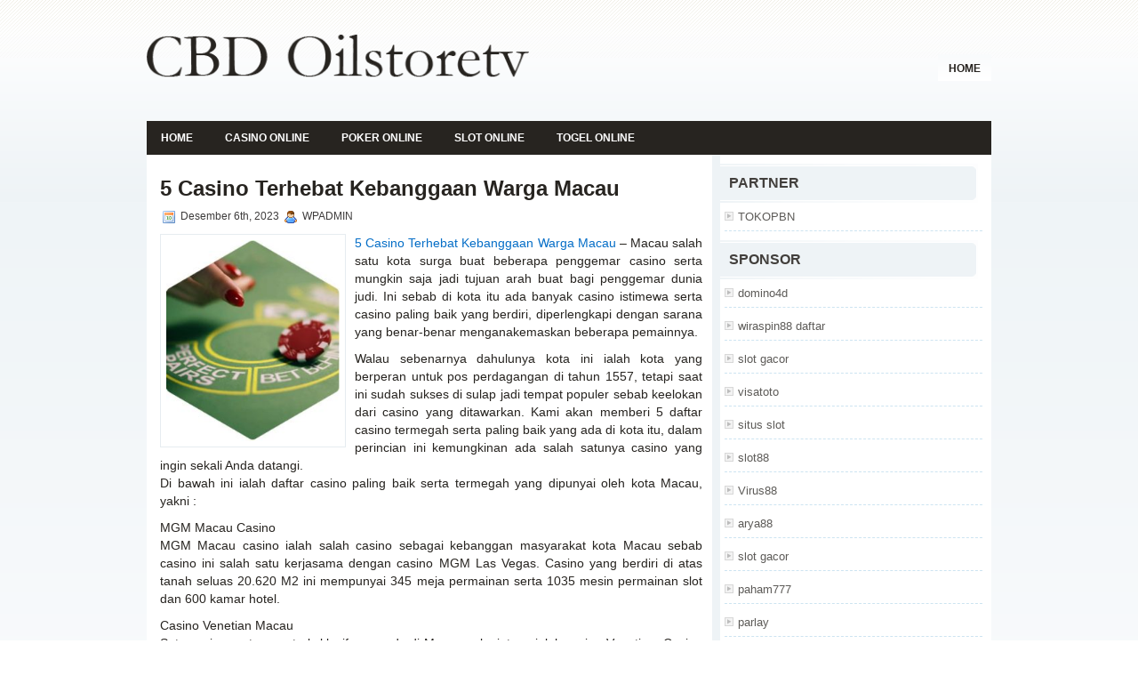

--- FILE ---
content_type: text/html; charset=UTF-8
request_url: http://cbdoilstoretv.com/5-casino-terhebat-kebanggaan-warga-macau/
body_size: 9502
content:
<!DOCTYPE html PUBLIC "-//W3C//DTD XHTML 1.0 Transitional//EN" "http://www.w3.org/TR/xhtml1/DTD/xhtml1-transitional.dtd"><html xmlns="http://www.w3.org/1999/xhtml" lang="id">

<head profile="http://gmpg.org/xfn/11">
<meta http-equiv="Content-Type" content="text/html; charset=UTF-8" />


<meta name="viewport" content="width=device-width, initial-scale=1.0" />

<link rel="stylesheet" href="http://cbdoilstoretv.com/wp-content/themes/Avonne/css/screen.css" type="text/css" media="screen, projection" />
<link rel="stylesheet" href="http://cbdoilstoretv.com/wp-content/themes/Avonne/css/print.css" type="text/css" media="print" />
<!--[if IE]><link rel="stylesheet" href="http://cbdoilstoretv.com/wp-content/themes/Avonne/css/ie.css" type="text/css" media="screen, projection"><![endif]-->
<link rel="stylesheet" href="http://cbdoilstoretv.com/wp-content/themes/Avonne/style.css" type="text/css" media="screen" />
<!--[if IE 6]>
	<script src="http://cbdoilstoretv.com/wp-content/themes/Avonne/js/pngfix.js"></script>
<![endif]--> 
<link rel="alternate" type="application/rss+xml" title="CBD Oil Store TV RSS Feed" href="http://cbdoilstoretv.com/feed/" />
<link rel="alternate" type="application/atom+xml" title="CBD Oil Store TV Atom Feed" href="http://cbdoilstoretv.com/feed/atom/" />
<link rel="pingback" href="http://cbdoilstoretv.com/xmlrpc.php" />
<script src="http://cbdoilstoretv.com/wp-content/themes/Avonne/menu/mootools-1.2.5-core-yc.js" type="text/javascript"></script>
<link rel="stylesheet" href="http://cbdoilstoretv.com/wp-content/themes/Avonne/menu/MenuMatic.css" type="text/css" media="screen" charset="utf-8" />
<!--[if lt IE 7]>
	<link rel="stylesheet" href="http://cbdoilstoretv.com/wp-content/themes/Avonne/menu/MenuMatic-ie6.css" type="text/css" media="screen" charset="utf-8" />
<![endif]-->
<!-- Load the MenuMatic Class -->
<script src="http://cbdoilstoretv.com/wp-content/themes/Avonne/menu/MenuMatic_0.68.3.js" type="text/javascript" charset="utf-8"></script>


<title>5 Casino Terhebat Kebanggaan Warga Macau &#8211; CBD Oil Store TV</title>
<meta name='robots' content='max-image-preview:large' />
<link rel="alternate" type="application/rss+xml" title="CBD Oil Store TV &raquo; 5 Casino Terhebat Kebanggaan Warga Macau Umpan Komentar" href="http://cbdoilstoretv.com/5-casino-terhebat-kebanggaan-warga-macau/feed/" />
<script type="text/javascript">
window._wpemojiSettings = {"baseUrl":"https:\/\/s.w.org\/images\/core\/emoji\/14.0.0\/72x72\/","ext":".png","svgUrl":"https:\/\/s.w.org\/images\/core\/emoji\/14.0.0\/svg\/","svgExt":".svg","source":{"concatemoji":"http:\/\/cbdoilstoretv.com\/wp-includes\/js\/wp-emoji-release.min.js?ver=6.1.1"}};
/*! This file is auto-generated */
!function(e,a,t){var n,r,o,i=a.createElement("canvas"),p=i.getContext&&i.getContext("2d");function s(e,t){var a=String.fromCharCode,e=(p.clearRect(0,0,i.width,i.height),p.fillText(a.apply(this,e),0,0),i.toDataURL());return p.clearRect(0,0,i.width,i.height),p.fillText(a.apply(this,t),0,0),e===i.toDataURL()}function c(e){var t=a.createElement("script");t.src=e,t.defer=t.type="text/javascript",a.getElementsByTagName("head")[0].appendChild(t)}for(o=Array("flag","emoji"),t.supports={everything:!0,everythingExceptFlag:!0},r=0;r<o.length;r++)t.supports[o[r]]=function(e){if(p&&p.fillText)switch(p.textBaseline="top",p.font="600 32px Arial",e){case"flag":return s([127987,65039,8205,9895,65039],[127987,65039,8203,9895,65039])?!1:!s([55356,56826,55356,56819],[55356,56826,8203,55356,56819])&&!s([55356,57332,56128,56423,56128,56418,56128,56421,56128,56430,56128,56423,56128,56447],[55356,57332,8203,56128,56423,8203,56128,56418,8203,56128,56421,8203,56128,56430,8203,56128,56423,8203,56128,56447]);case"emoji":return!s([129777,127995,8205,129778,127999],[129777,127995,8203,129778,127999])}return!1}(o[r]),t.supports.everything=t.supports.everything&&t.supports[o[r]],"flag"!==o[r]&&(t.supports.everythingExceptFlag=t.supports.everythingExceptFlag&&t.supports[o[r]]);t.supports.everythingExceptFlag=t.supports.everythingExceptFlag&&!t.supports.flag,t.DOMReady=!1,t.readyCallback=function(){t.DOMReady=!0},t.supports.everything||(n=function(){t.readyCallback()},a.addEventListener?(a.addEventListener("DOMContentLoaded",n,!1),e.addEventListener("load",n,!1)):(e.attachEvent("onload",n),a.attachEvent("onreadystatechange",function(){"complete"===a.readyState&&t.readyCallback()})),(e=t.source||{}).concatemoji?c(e.concatemoji):e.wpemoji&&e.twemoji&&(c(e.twemoji),c(e.wpemoji)))}(window,document,window._wpemojiSettings);
</script>
<style type="text/css">
img.wp-smiley,
img.emoji {
	display: inline !important;
	border: none !important;
	box-shadow: none !important;
	height: 1em !important;
	width: 1em !important;
	margin: 0 0.07em !important;
	vertical-align: -0.1em !important;
	background: none !important;
	padding: 0 !important;
}
</style>
	<link rel='stylesheet' id='wp-block-library-css' href='http://cbdoilstoretv.com/wp-includes/css/dist/block-library/style.min.css?ver=6.1.1' type='text/css' media='all' />
<link rel='stylesheet' id='classic-theme-styles-css' href='http://cbdoilstoretv.com/wp-includes/css/classic-themes.min.css?ver=1' type='text/css' media='all' />
<style id='global-styles-inline-css' type='text/css'>
body{--wp--preset--color--black: #000000;--wp--preset--color--cyan-bluish-gray: #abb8c3;--wp--preset--color--white: #ffffff;--wp--preset--color--pale-pink: #f78da7;--wp--preset--color--vivid-red: #cf2e2e;--wp--preset--color--luminous-vivid-orange: #ff6900;--wp--preset--color--luminous-vivid-amber: #fcb900;--wp--preset--color--light-green-cyan: #7bdcb5;--wp--preset--color--vivid-green-cyan: #00d084;--wp--preset--color--pale-cyan-blue: #8ed1fc;--wp--preset--color--vivid-cyan-blue: #0693e3;--wp--preset--color--vivid-purple: #9b51e0;--wp--preset--gradient--vivid-cyan-blue-to-vivid-purple: linear-gradient(135deg,rgba(6,147,227,1) 0%,rgb(155,81,224) 100%);--wp--preset--gradient--light-green-cyan-to-vivid-green-cyan: linear-gradient(135deg,rgb(122,220,180) 0%,rgb(0,208,130) 100%);--wp--preset--gradient--luminous-vivid-amber-to-luminous-vivid-orange: linear-gradient(135deg,rgba(252,185,0,1) 0%,rgba(255,105,0,1) 100%);--wp--preset--gradient--luminous-vivid-orange-to-vivid-red: linear-gradient(135deg,rgba(255,105,0,1) 0%,rgb(207,46,46) 100%);--wp--preset--gradient--very-light-gray-to-cyan-bluish-gray: linear-gradient(135deg,rgb(238,238,238) 0%,rgb(169,184,195) 100%);--wp--preset--gradient--cool-to-warm-spectrum: linear-gradient(135deg,rgb(74,234,220) 0%,rgb(151,120,209) 20%,rgb(207,42,186) 40%,rgb(238,44,130) 60%,rgb(251,105,98) 80%,rgb(254,248,76) 100%);--wp--preset--gradient--blush-light-purple: linear-gradient(135deg,rgb(255,206,236) 0%,rgb(152,150,240) 100%);--wp--preset--gradient--blush-bordeaux: linear-gradient(135deg,rgb(254,205,165) 0%,rgb(254,45,45) 50%,rgb(107,0,62) 100%);--wp--preset--gradient--luminous-dusk: linear-gradient(135deg,rgb(255,203,112) 0%,rgb(199,81,192) 50%,rgb(65,88,208) 100%);--wp--preset--gradient--pale-ocean: linear-gradient(135deg,rgb(255,245,203) 0%,rgb(182,227,212) 50%,rgb(51,167,181) 100%);--wp--preset--gradient--electric-grass: linear-gradient(135deg,rgb(202,248,128) 0%,rgb(113,206,126) 100%);--wp--preset--gradient--midnight: linear-gradient(135deg,rgb(2,3,129) 0%,rgb(40,116,252) 100%);--wp--preset--duotone--dark-grayscale: url('#wp-duotone-dark-grayscale');--wp--preset--duotone--grayscale: url('#wp-duotone-grayscale');--wp--preset--duotone--purple-yellow: url('#wp-duotone-purple-yellow');--wp--preset--duotone--blue-red: url('#wp-duotone-blue-red');--wp--preset--duotone--midnight: url('#wp-duotone-midnight');--wp--preset--duotone--magenta-yellow: url('#wp-duotone-magenta-yellow');--wp--preset--duotone--purple-green: url('#wp-duotone-purple-green');--wp--preset--duotone--blue-orange: url('#wp-duotone-blue-orange');--wp--preset--font-size--small: 13px;--wp--preset--font-size--medium: 20px;--wp--preset--font-size--large: 36px;--wp--preset--font-size--x-large: 42px;--wp--preset--spacing--20: 0.44rem;--wp--preset--spacing--30: 0.67rem;--wp--preset--spacing--40: 1rem;--wp--preset--spacing--50: 1.5rem;--wp--preset--spacing--60: 2.25rem;--wp--preset--spacing--70: 3.38rem;--wp--preset--spacing--80: 5.06rem;}:where(.is-layout-flex){gap: 0.5em;}body .is-layout-flow > .alignleft{float: left;margin-inline-start: 0;margin-inline-end: 2em;}body .is-layout-flow > .alignright{float: right;margin-inline-start: 2em;margin-inline-end: 0;}body .is-layout-flow > .aligncenter{margin-left: auto !important;margin-right: auto !important;}body .is-layout-constrained > .alignleft{float: left;margin-inline-start: 0;margin-inline-end: 2em;}body .is-layout-constrained > .alignright{float: right;margin-inline-start: 2em;margin-inline-end: 0;}body .is-layout-constrained > .aligncenter{margin-left: auto !important;margin-right: auto !important;}body .is-layout-constrained > :where(:not(.alignleft):not(.alignright):not(.alignfull)){max-width: var(--wp--style--global--content-size);margin-left: auto !important;margin-right: auto !important;}body .is-layout-constrained > .alignwide{max-width: var(--wp--style--global--wide-size);}body .is-layout-flex{display: flex;}body .is-layout-flex{flex-wrap: wrap;align-items: center;}body .is-layout-flex > *{margin: 0;}:where(.wp-block-columns.is-layout-flex){gap: 2em;}.has-black-color{color: var(--wp--preset--color--black) !important;}.has-cyan-bluish-gray-color{color: var(--wp--preset--color--cyan-bluish-gray) !important;}.has-white-color{color: var(--wp--preset--color--white) !important;}.has-pale-pink-color{color: var(--wp--preset--color--pale-pink) !important;}.has-vivid-red-color{color: var(--wp--preset--color--vivid-red) !important;}.has-luminous-vivid-orange-color{color: var(--wp--preset--color--luminous-vivid-orange) !important;}.has-luminous-vivid-amber-color{color: var(--wp--preset--color--luminous-vivid-amber) !important;}.has-light-green-cyan-color{color: var(--wp--preset--color--light-green-cyan) !important;}.has-vivid-green-cyan-color{color: var(--wp--preset--color--vivid-green-cyan) !important;}.has-pale-cyan-blue-color{color: var(--wp--preset--color--pale-cyan-blue) !important;}.has-vivid-cyan-blue-color{color: var(--wp--preset--color--vivid-cyan-blue) !important;}.has-vivid-purple-color{color: var(--wp--preset--color--vivid-purple) !important;}.has-black-background-color{background-color: var(--wp--preset--color--black) !important;}.has-cyan-bluish-gray-background-color{background-color: var(--wp--preset--color--cyan-bluish-gray) !important;}.has-white-background-color{background-color: var(--wp--preset--color--white) !important;}.has-pale-pink-background-color{background-color: var(--wp--preset--color--pale-pink) !important;}.has-vivid-red-background-color{background-color: var(--wp--preset--color--vivid-red) !important;}.has-luminous-vivid-orange-background-color{background-color: var(--wp--preset--color--luminous-vivid-orange) !important;}.has-luminous-vivid-amber-background-color{background-color: var(--wp--preset--color--luminous-vivid-amber) !important;}.has-light-green-cyan-background-color{background-color: var(--wp--preset--color--light-green-cyan) !important;}.has-vivid-green-cyan-background-color{background-color: var(--wp--preset--color--vivid-green-cyan) !important;}.has-pale-cyan-blue-background-color{background-color: var(--wp--preset--color--pale-cyan-blue) !important;}.has-vivid-cyan-blue-background-color{background-color: var(--wp--preset--color--vivid-cyan-blue) !important;}.has-vivid-purple-background-color{background-color: var(--wp--preset--color--vivid-purple) !important;}.has-black-border-color{border-color: var(--wp--preset--color--black) !important;}.has-cyan-bluish-gray-border-color{border-color: var(--wp--preset--color--cyan-bluish-gray) !important;}.has-white-border-color{border-color: var(--wp--preset--color--white) !important;}.has-pale-pink-border-color{border-color: var(--wp--preset--color--pale-pink) !important;}.has-vivid-red-border-color{border-color: var(--wp--preset--color--vivid-red) !important;}.has-luminous-vivid-orange-border-color{border-color: var(--wp--preset--color--luminous-vivid-orange) !important;}.has-luminous-vivid-amber-border-color{border-color: var(--wp--preset--color--luminous-vivid-amber) !important;}.has-light-green-cyan-border-color{border-color: var(--wp--preset--color--light-green-cyan) !important;}.has-vivid-green-cyan-border-color{border-color: var(--wp--preset--color--vivid-green-cyan) !important;}.has-pale-cyan-blue-border-color{border-color: var(--wp--preset--color--pale-cyan-blue) !important;}.has-vivid-cyan-blue-border-color{border-color: var(--wp--preset--color--vivid-cyan-blue) !important;}.has-vivid-purple-border-color{border-color: var(--wp--preset--color--vivid-purple) !important;}.has-vivid-cyan-blue-to-vivid-purple-gradient-background{background: var(--wp--preset--gradient--vivid-cyan-blue-to-vivid-purple) !important;}.has-light-green-cyan-to-vivid-green-cyan-gradient-background{background: var(--wp--preset--gradient--light-green-cyan-to-vivid-green-cyan) !important;}.has-luminous-vivid-amber-to-luminous-vivid-orange-gradient-background{background: var(--wp--preset--gradient--luminous-vivid-amber-to-luminous-vivid-orange) !important;}.has-luminous-vivid-orange-to-vivid-red-gradient-background{background: var(--wp--preset--gradient--luminous-vivid-orange-to-vivid-red) !important;}.has-very-light-gray-to-cyan-bluish-gray-gradient-background{background: var(--wp--preset--gradient--very-light-gray-to-cyan-bluish-gray) !important;}.has-cool-to-warm-spectrum-gradient-background{background: var(--wp--preset--gradient--cool-to-warm-spectrum) !important;}.has-blush-light-purple-gradient-background{background: var(--wp--preset--gradient--blush-light-purple) !important;}.has-blush-bordeaux-gradient-background{background: var(--wp--preset--gradient--blush-bordeaux) !important;}.has-luminous-dusk-gradient-background{background: var(--wp--preset--gradient--luminous-dusk) !important;}.has-pale-ocean-gradient-background{background: var(--wp--preset--gradient--pale-ocean) !important;}.has-electric-grass-gradient-background{background: var(--wp--preset--gradient--electric-grass) !important;}.has-midnight-gradient-background{background: var(--wp--preset--gradient--midnight) !important;}.has-small-font-size{font-size: var(--wp--preset--font-size--small) !important;}.has-medium-font-size{font-size: var(--wp--preset--font-size--medium) !important;}.has-large-font-size{font-size: var(--wp--preset--font-size--large) !important;}.has-x-large-font-size{font-size: var(--wp--preset--font-size--x-large) !important;}
.wp-block-navigation a:where(:not(.wp-element-button)){color: inherit;}
:where(.wp-block-columns.is-layout-flex){gap: 2em;}
.wp-block-pullquote{font-size: 1.5em;line-height: 1.6;}
</style>
<script type='text/javascript' src='http://cbdoilstoretv.com/wp-includes/js/jquery/jquery.min.js?ver=3.6.1' id='jquery-core-js'></script>
<script type='text/javascript' src='http://cbdoilstoretv.com/wp-includes/js/jquery/jquery-migrate.min.js?ver=3.3.2' id='jquery-migrate-js'></script>
<script type='text/javascript' src='http://cbdoilstoretv.com/wp-content/themes/Avonne/lib/js/jquery.mobilemenu.js?ver=6.1.1' id='mobilemenu-js'></script>
<link rel="https://api.w.org/" href="http://cbdoilstoretv.com/wp-json/" /><link rel="alternate" type="application/json" href="http://cbdoilstoretv.com/wp-json/wp/v2/posts/439" /><link rel="EditURI" type="application/rsd+xml" title="RSD" href="http://cbdoilstoretv.com/xmlrpc.php?rsd" />
<link rel="wlwmanifest" type="application/wlwmanifest+xml" href="http://cbdoilstoretv.com/wp-includes/wlwmanifest.xml" />
<meta name="generator" content="WordPress 6.1.1" />
<link rel="canonical" href="http://cbdoilstoretv.com/5-casino-terhebat-kebanggaan-warga-macau/" />
<link rel='shortlink' href='http://cbdoilstoretv.com/?p=439' />
<link rel="alternate" type="application/json+oembed" href="http://cbdoilstoretv.com/wp-json/oembed/1.0/embed?url=http%3A%2F%2Fcbdoilstoretv.com%2F5-casino-terhebat-kebanggaan-warga-macau%2F" />
<link rel="alternate" type="text/xml+oembed" href="http://cbdoilstoretv.com/wp-json/oembed/1.0/embed?url=http%3A%2F%2Fcbdoilstoretv.com%2F5-casino-terhebat-kebanggaan-warga-macau%2F&#038;format=xml" />
</head>
<body class="post-template-default single single-post postid-439 single-format-standard">
<script type="text/javascript">
	window.addEvent('domready', function() {			
			var myMenu = new MenuMatic();
	});	
</script>
<div id="wrap-wrapper">
	<div id="wrapper">
		<div id="container" class="container">  
			<div id="header" class="span-24">
				<div class="span-11">
											<a href="http://cbdoilstoretv.com"><img src="http://cbdoilstoretv.com/wp-content/themes/Avonne/images/logo.png" alt="CBD Oil Store TV" title="CBD Oil Store TV" class="logoimg" /></a>
											
				</div>
				
				<div class="span-13 last">
                    <div id="pagemenucontainer">
        				                            <ul id="pagemenu">
        						<li ><a href="http://cbdoilstoretv.com/">Home</a></li>
        						        					</ul>
                                    			</div>
				</div>
			</div>
			
			<div class="span-24">
				
				<div id="navcontainer">
					                            <ul id="nav">
                                <li ><a href="http://cbdoilstoretv.com">Home</a></li>
        							<li class="cat-item cat-item-2"><a href="http://cbdoilstoretv.com/category/casino-online/">Casino Online</a>
</li>
	<li class="cat-item cat-item-3"><a href="http://cbdoilstoretv.com/category/poker-online/">Poker Online</a>
</li>
	<li class="cat-item cat-item-4"><a href="http://cbdoilstoretv.com/category/slot-online/">Slot Online</a>
</li>
	<li class="cat-item cat-item-5"><a href="http://cbdoilstoretv.com/category/togel-online/">Togel Online</a>
</li>
        					</ul>
                            				</div>
			</div>	<div class="span-24" id="contentwrap">	
			<div class="span-16">
				<div id="content">	
						
												<div class="post-439 post type-post status-publish format-standard has-post-thumbnail hentry category-slot-online tag-casino tag-judi tag-poker tag-slot tag-togel" id="post-439">
							<h2 class="title">5 Casino Terhebat Kebanggaan Warga Macau</h2>
							<div class="postdate"><img src="http://cbdoilstoretv.com/wp-content/themes/Avonne/images/date.png" /> Desember 6th, 2023 <img src="http://cbdoilstoretv.com/wp-content/themes/Avonne/images/user.png" /> WPADMIN </div>
			
							<div class="entry">
                                <img width="195" height="225" src="http://cbdoilstoretv.com/wp-content/uploads/2023/07/W17.jpg" class="alignleft post_thumbnail wp-post-image" alt="" decoding="async" srcset="http://cbdoilstoretv.com/wp-content/uploads/2023/07/W17.jpg 320w, http://cbdoilstoretv.com/wp-content/uploads/2023/07/W17-259x300.jpg 259w" sizes="(max-width: 195px) 100vw, 195px" />								<p><a href="http://cbdoilstoretv.com/5-casino-terhebat-kebanggaan-warga-macau/">5 Casino Terhebat Kebanggaan Warga Macau</a> &#8211; Macau salah satu kota surga buat beberapa penggemar casino serta mungkin saja jadi tujuan arah buat bagi penggemar dunia judi. Ini sebab di kota itu ada banyak casino istimewa serta casino paling baik yang berdiri, diperlengkapi dengan sarana yang benar-benar menganakemaskan beberapa pemainnya.</p>
<p>Walau sebenarnya dahulunya kota ini ialah kota yang berperan untuk pos perdagangan di tahun 1557, tetapi saat ini sudah sukses di sulap jadi tempat populer sebab keelokan dari casino yang ditawarkan. Kami akan memberi 5 daftar casino termegah serta paling baik yang ada di kota itu, dalam perincian ini kemungkinan ada salah satunya casino yang ingin sekali Anda datangi.<br />
Di bawah ini ialah daftar casino paling baik serta termegah yang dipunyai oleh kota Macau, yakni :</p>
<p>MGM Macau Casino<br />
MGM Macau casino ialah salah casino sebagai kebanggan masyarakat kota Macau sebab casino ini salah satu kerjasama dengan casino MGM Las Vegas. Casino yang berdiri di atas tanah seluas 20.620 M2 ini mempunyai 345 meja permainan serta 1035 mesin permainan slot dan 600 kamar hotel.</p>
<p>Casino Venetian Macau<br />
Satu casino serta resort eksklusif yang ada di Macau selanjutnya ialah casino Venetian. Casino yang dibagun oleh American Las Vegas Sands ini mempunyai kembarannya yang dibangun di Las Vegas. Untuk casino paling besar di Macau, casino ini berdiri di atas tanah seluas 50.700 M2 serta diperlengkapi dengan 800 meja permainan serta 6.000 slot mesin.</p>
<p>Casino Grand Lisboa<br />
Casino dengan 47 lantai ini mempunyai tinggi 261m dipunyai oleh Sociedade de Turismo memang barusan dibuka di tahun 2008 serta casino ini di nobatkan untuk bagunan tertinggi di kota Macau. Memang casino ini barusan dibuka tetapi casino ini telah memperoleh beberapa penghargaan untuk service yang diberi.</p>
<p>Rio Casino<br />
Salah satunya casino kebanggan warga kota Macau selanjutnya ialah Rio Casino. Casino yang dibangun dengan ide kerajaan Italia ini salah satu casino yang direncanakan agar menganakemaskan beberapa pengunjung casino. Sarana yang disiapkan casino ini sangat komplet, seperti kolam renang indoor, sauna, pusat belanja serta masih banyak kunjungi agen judi online <a href="https://nlrnews.com/">link alternatif jaya77</a>.</p>
<p>Wynn Casino<br />
Wynn casino salah satu casino dengan resort eksklusif yang mempunyai 1.008 kamar serta adalah satu-persatu nya casino yang tampilkan atraksi performnce lake of dream yang memesona di Makau. Casino ini sempat masuk di dalam film box office amerika yakni James Bond 007 : Skyfall.</p>
															</div>
							<div class="postmeta"><img src="http://cbdoilstoretv.com/wp-content/themes/Avonne/images/folder.png" /> Posted in <a href="http://cbdoilstoretv.com/category/slot-online/" rel="category tag">Slot Online</a>  <img src="http://cbdoilstoretv.com/wp-content/themes/Avonne/images/tag.png" /> Tags: <a href="http://cbdoilstoretv.com/tag/casino/" rel="tag">Casino</a>, <a href="http://cbdoilstoretv.com/tag/judi/" rel="tag">Judi</a>, <a href="http://cbdoilstoretv.com/tag/poker/" rel="tag">Poker</a>, <a href="http://cbdoilstoretv.com/tag/slot/" rel="tag">Slot</a>, <a href="http://cbdoilstoretv.com/tag/togel/" rel="tag">Togel</a></div>
						
							<div class="navigation clearfix">
								<div class="alignleft">&laquo; <a href="http://cbdoilstoretv.com/status-permainan-judi-slot-online-dapat-mengurangi-stres-siang-hari-anda/" rel="prev">Status Permainan Judi Slot Online Dapat Mengurangi Stres Siang Hari Anda</a></div>
								<div class="alignright"><a href="http://cbdoilstoretv.com/memberikan-panduan-ialah-sisi-pengalaman-dari-di-meja-togel/" rel="next">Memberikan panduan ialah sisi pengalaman dari di meja Togel</a> &raquo;</div>
							</div>
							
															Responses are currently closed, but you can <a href="http://cbdoilstoretv.com/5-casino-terhebat-kebanggaan-warga-macau/trackback/ " rel="trackback">trackback</a> from your own site.
	
													</div><!--/post-439-->
				
<!-- You can start editing here. -->


			<!-- If comments are closed. -->
		<p class="nocomments">Comments are closed.</p>

	

				
							
							</div>
			</div>
		<div class="span-8 last">

	
	<div class="sidebar">
		<ul class="widget_text widget-container">
			<li id="custom_html-6" class="widget_text widget widget_custom_html">
				<h2 class="widgettitle">PARTNER</h2>
				<ul><li><a href="https://www.tokopbn.com/">TOKOPBN</a></li></ul>
			</li>
		</ul>
    	
		<ul class="widget-container">
			<li id="sponsor" class="widget widget_meta">
				<h2 class="widgettitle">Sponsor</h2>			
				<ul>
					<li><a href="https://domino4dguard.com/">domino4d</a></li>
                            <li><a href="https://razewira.vip/">wiraspin88 daftar</a></li>
                            <li><a href="https://marquismatson.com/blog/basic-grammar-rules/">slot gacor</a></li>
                            <li><a href="https://fowlexplorers.com/birds-with-funny-names/">visatoto</a></li>
                            <li><a href="https://www.asianwindky.com/menu">situs slot</a></li>
                            <li><a href="https://majesticpridebengals.com/for_sale/">slot88</a></li>
                            <li><a href="https://okiraq.com/">Virus88</a></li>
                            <li><a href="https://www.gastropoliskobe.org/shinise-award2019/">arya88</a></li>
                            <li><a href="https://www.sydneychamberopera.com/contact/">slot gacor</a></li>
                            <li><a href="https://laragazza.es/pedicuras-profesionales/">paham777</a></li>
                            <li><a href="https://eaglesmerecottages.com/">parlay</a></li>
                            <li><a href="https://gama69.org">gama69</a></li>
                            <li><a href="https://celagendunia55.com/">agendunia55 login</a></li>
                            <li><a href="https://aliceripoll.com/">pg slot</a></li>
                            <li><a href="https://alnmag.com/">WEB77</a></li>
                            <li><a href="https://orderpizzajoint.com/">gaskan88</a></li>
                            				</ul>
			</li>
			
		</ul>
    
        <div id="topsearch" > 
    		<div id="search">
    <form method="get" id="searchform" action="http://cbdoilstoretv.com/"> 
        <input type="text" value="Search" 
            name="s" id="s"  onblur="if (this.value == '')  {this.value = 'Search';}"  
            onfocus="if (this.value == 'Search') {this.value = '';}" />
        <input type="image" src="http://cbdoilstoretv.com/wp-content/themes/Avonne/images/search.png" style="border:0; margin: 4px 2px 0 0;" /> 
    </form>
</div> 
    	</div>
        
        
            			<div class="addthis_toolbox">   
    			    <div class="custom_images">
    			            <a class="addthis_button_twitter"><img src="http://cbdoilstoretv.com/wp-content/themes/Avonne/images/socialicons/twitter.png" width="32" height="32" alt="Twitter" /></a>
    			            <a class="addthis_button_delicious"><img src="http://cbdoilstoretv.com/wp-content/themes/Avonne/images/socialicons/delicious.png" width="32" height="32" alt="Delicious" /></a>
    			            <a class="addthis_button_facebook"><img src="http://cbdoilstoretv.com/wp-content/themes/Avonne/images/socialicons/facebook.png" width="32" height="32" alt="Facebook" /></a>
    			            <a class="addthis_button_digg"><img src="http://cbdoilstoretv.com/wp-content/themes/Avonne/images/socialicons/digg.png" width="32" height="32" alt="Digg" /></a>
    			            <a class="addthis_button_stumbleupon"><img src="http://cbdoilstoretv.com/wp-content/themes/Avonne/images/socialicons/stumbleupon.png" width="32" height="32" alt="Stumbleupon" /></a>
    			            <a class="addthis_button_favorites"><img src="http://cbdoilstoretv.com/wp-content/themes/Avonne/images/socialicons/favorites.png" width="32" height="32" alt="Favorites" /></a>
    			            <a class="addthis_button_more"><img src="http://cbdoilstoretv.com/wp-content/themes/Avonne/images/socialicons/more.png" width="32" height="32" alt="More" /></a>
    			    </div>
    			    <script type="text/javascript" src="https://s7.addthis.com/js/250/addthis_widget.js?pub=xa-4a65e1d93cd75e94"></script>
    			</div>
    					
            			<div class="socialboxes">
    				<a href="http://cbdoilstoretv.com/feed/"><img src="http://cbdoilstoretv.com/wp-content/themes/Avonne/images/rss.png"  alt="RSS Feed" title="RSS Feed" style="vertical-align:middle; margin-right: 5px;"  /></a><a href="http://cbdoilstoretv.com/feed/">Subscribe to Our RSS feed!</a>
    			</div>
    			    	
    	    			<div class="socialboxes">
    				<a href="http://twitter.com/WPTwits"><img src="http://cbdoilstoretv.com/wp-content/themes/Avonne/images/twitter.png"  alt="Follow Us on Twitter!" title="Follow Us on Twitter!" style="vertical-align:middle; margin-right: 5px;"  /></a><a href="http://twitter.com/WPTwits">Follow Us on Twitter!</a>
    			</div>
    			        
        			<div class="sidebaradbox">
				<a href="https://flexithemes.com/wp-content/pro/b125-1.php" target="_new"><img class="ad125" src="https://flexithemes.com/wp-content/pro/b125-1.gif" /></a> 
<a href="https://flexithemes.com/wp-content/pro/b125-2.php" target="_new"><img class="ad125" src="https://flexithemes.com/wp-content/pro/b125-2.gif" /></a> 
<a href="https://flexithemes.com/wp-content/pro/b125-3.php" target="_new"><img class="ad125" src="https://flexithemes.com/wp-content/pro/b125-3.gif" /></a> 
<a href="https://flexithemes.com/wp-content/pro/b125-4.php" target="_new"><img class="ad125" src="https://flexithemes.com/wp-content/pro/b125-4.gif" /></a> 
			</div>
		        
		<ul>
			<li id="meta-4" class="widget widget_meta"><h2 class="widgettitle">Meta</h2>
		<ul>
						<li><a href="http://cbdoilstoretv.com/wp-login.php">Masuk</a></li>
			<li><a href="http://cbdoilstoretv.com/feed/">Feed entri</a></li>
			<li><a href="http://cbdoilstoretv.com/comments/feed/">Feed komentar</a></li>

			<li><a href="https://wordpress.org/">WordPress.org</a></li>
		</ul>

		</li><li id="search-4" class="widget widget_search"><div id="search">
    <form method="get" id="searchform" action="http://cbdoilstoretv.com/"> 
        <input type="text" value="Search" 
            name="s" id="s"  onblur="if (this.value == '')  {this.value = 'Search';}"  
            onfocus="if (this.value == 'Search') {this.value = '';}" />
        <input type="image" src="http://cbdoilstoretv.com/wp-content/themes/Avonne/images/search.png" style="border:0; margin: 4px 2px 0 0;" /> 
    </form>
</div></li><li id="archives-4" class="widget widget_archive"><h2 class="widgettitle">Arsip</h2>
			<ul>
					<li><a href='http://cbdoilstoretv.com/2026/01/'>Januari 2026</a>&nbsp;(21)</li>
	<li><a href='http://cbdoilstoretv.com/2025/12/'>Desember 2025</a>&nbsp;(36)</li>
	<li><a href='http://cbdoilstoretv.com/2025/11/'>November 2025</a>&nbsp;(39)</li>
	<li><a href='http://cbdoilstoretv.com/2025/10/'>Oktober 2025</a>&nbsp;(32)</li>
	<li><a href='http://cbdoilstoretv.com/2025/09/'>September 2025</a>&nbsp;(28)</li>
	<li><a href='http://cbdoilstoretv.com/2025/08/'>Agustus 2025</a>&nbsp;(19)</li>
	<li><a href='http://cbdoilstoretv.com/2025/07/'>Juli 2025</a>&nbsp;(27)</li>
	<li><a href='http://cbdoilstoretv.com/2025/06/'>Juni 2025</a>&nbsp;(31)</li>
	<li><a href='http://cbdoilstoretv.com/2025/05/'>Mei 2025</a>&nbsp;(21)</li>
	<li><a href='http://cbdoilstoretv.com/2025/04/'>April 2025</a>&nbsp;(24)</li>
	<li><a href='http://cbdoilstoretv.com/2025/03/'>Maret 2025</a>&nbsp;(38)</li>
	<li><a href='http://cbdoilstoretv.com/2025/02/'>Februari 2025</a>&nbsp;(31)</li>
	<li><a href='http://cbdoilstoretv.com/2025/01/'>Januari 2025</a>&nbsp;(26)</li>
	<li><a href='http://cbdoilstoretv.com/2024/12/'>Desember 2024</a>&nbsp;(37)</li>
	<li><a href='http://cbdoilstoretv.com/2024/11/'>November 2024</a>&nbsp;(30)</li>
	<li><a href='http://cbdoilstoretv.com/2024/10/'>Oktober 2024</a>&nbsp;(48)</li>
	<li><a href='http://cbdoilstoretv.com/2024/09/'>September 2024</a>&nbsp;(28)</li>
	<li><a href='http://cbdoilstoretv.com/2024/08/'>Agustus 2024</a>&nbsp;(36)</li>
	<li><a href='http://cbdoilstoretv.com/2024/07/'>Juli 2024</a>&nbsp;(37)</li>
	<li><a href='http://cbdoilstoretv.com/2024/06/'>Juni 2024</a>&nbsp;(38)</li>
	<li><a href='http://cbdoilstoretv.com/2024/05/'>Mei 2024</a>&nbsp;(30)</li>
	<li><a href='http://cbdoilstoretv.com/2024/04/'>April 2024</a>&nbsp;(35)</li>
	<li><a href='http://cbdoilstoretv.com/2024/03/'>Maret 2024</a>&nbsp;(41)</li>
	<li><a href='http://cbdoilstoretv.com/2024/02/'>Februari 2024</a>&nbsp;(27)</li>
	<li><a href='http://cbdoilstoretv.com/2024/01/'>Januari 2024</a>&nbsp;(18)</li>
	<li><a href='http://cbdoilstoretv.com/2023/12/'>Desember 2023</a>&nbsp;(23)</li>
	<li><a href='http://cbdoilstoretv.com/2023/11/'>November 2023</a>&nbsp;(20)</li>
	<li><a href='http://cbdoilstoretv.com/2023/10/'>Oktober 2023</a>&nbsp;(25)</li>
	<li><a href='http://cbdoilstoretv.com/2023/09/'>September 2023</a>&nbsp;(12)</li>
	<li><a href='http://cbdoilstoretv.com/2023/08/'>Agustus 2023</a>&nbsp;(7)</li>
			</ul>

			</li><li id="categories-2" class="widget widget_categories"><h2 class="widgettitle">Kategori</h2>
			<ul>
					<li class="cat-item cat-item-2"><a href="http://cbdoilstoretv.com/category/casino-online/">Casino Online</a> (147)
</li>
	<li class="cat-item cat-item-1"><a href="http://cbdoilstoretv.com/category/judi-online/">Judi Online</a> (149)
</li>
	<li class="cat-item cat-item-3"><a href="http://cbdoilstoretv.com/category/poker-online/">Poker Online</a> (161)
</li>
	<li class="cat-item cat-item-4"><a href="http://cbdoilstoretv.com/category/slot-online/">Slot Online</a> (306)
</li>
	<li class="cat-item cat-item-5"><a href="http://cbdoilstoretv.com/category/togel-online/">Togel Online</a> (102)
</li>
			</ul>

			</li>
		<li id="recent-posts-4" class="widget widget_recent_entries">
		<h2 class="widgettitle">Pos-pos Terbaru</h2>
		<ul>
											<li>
					<a href="http://cbdoilstoretv.com/ruang-slot-toto-2026-eropa-dibuka-kembali-tahun-ini-dengan-protokol-keselamatan/">Ruang Slot Toto 2026 Eropa Dibuka Kembali Tahun Ini Dengan Protokol Keselamatan</a>
											<span class="post-date">Januari 22, 2026</span>
									</li>
											<li>
					<a href="http://cbdoilstoretv.com/ruang-togel-2026-westgate-dibuka-online-untuk-togel-2026-daerah/">Ruang Togel 2026 Westgate Dibuka Online Untuk Togel 2026 Daerah</a>
											<span class="post-date">Januari 21, 2026</span>
									</li>
											<li>
					<a href="http://cbdoilstoretv.com/strategi-toto-2026-ace-rag-cenderung-bervariasi/">Strategi Toto 2026 Ace-rag cenderung bervariasi</a>
											<span class="post-date">Januari 21, 2026</span>
									</li>
											<li>
					<a href="http://cbdoilstoretv.com/global-togel-2026-micro-thunder-global-sedang-memanas/">Global Togel 2026 Micro Thunder Global Sedang Memanas</a>
											<span class="post-date">Januari 18, 2026</span>
									</li>
											<li>
					<a href="http://cbdoilstoretv.com/kesal-melawan-musuh-slot-toto-2026-anda-ini-cara-mengelola-bermain-melawan-all-in/">Kesal melawan musuh Slot Toto 2026 Anda ini cara mengelola bermain melawan all in</a>
											<span class="post-date">Januari 17, 2026</span>
									</li>
					</ul>

		</li><li id="tag_cloud-2" class="widget widget_tag_cloud"><h2 class="widgettitle">Tag</h2><div class="tagcloud"><a href="http://cbdoilstoretv.com/tag/casino/" class="tag-cloud-link tag-link-7 tag-link-position-1" style="font-size: 8pt;" aria-label="Casino (865 item)">Casino</a>
<a href="http://cbdoilstoretv.com/tag/judi/" class="tag-cloud-link tag-link-6 tag-link-position-2" style="font-size: 8pt;" aria-label="Judi (865 item)">Judi</a>
<a href="http://cbdoilstoretv.com/tag/poker/" class="tag-cloud-link tag-link-8 tag-link-position-3" style="font-size: 8pt;" aria-label="Poker (865 item)">Poker</a>
<a href="http://cbdoilstoretv.com/tag/slot/" class="tag-cloud-link tag-link-9 tag-link-position-4" style="font-size: 8pt;" aria-label="Slot (865 item)">Slot</a>
<a href="http://cbdoilstoretv.com/tag/togel/" class="tag-cloud-link tag-link-10 tag-link-position-5" style="font-size: 8pt;" aria-label="Togel (865 item)">Togel</a></div>
</li>		</ul>
        
				<div class="sidebaradbox">
			<div style="text-align:center;"><a href="https://flexithemes.com/wp-content/pro/b160.php" target="_blank"><img src="https://flexithemes.com/wp-content/pro/b160.gif" alt="Check for details" /></a></div>		</div>
			</div>
</div>
	</div>
	   <div class="span-24">
    	<div id="footer">Copyright &copy; <a href="http://cbdoilstoretv.com"><strong>CBD Oil Store TV</strong></a>  - Portal Berita Untuk Mendapatkan Informasi Terbaru dan Diskusi Seputar Bandar Judi Online Paling Lengkap dan Terbaik di Indonesia</div>
                
        <div id="credits" style="overflow-y: hidden;overflow-x: visible;width: 400px;margin: auto;">
				<div style="width: 10000px;text-align: left;">
					Powered by <a href="http://wordpress.org/"><strong>WordPress</strong></a> | Theme Designed by:  <a href="https://www.bca.co.id/" rel="follow">Bank bca</a> <a href="https://www.bni.co.id/" rel="follow">Bank bni</a> <a href="https://bri.co.id/" rel="follow">Bank bri</a> <a href="https://www.btn.co.id/" rel="follow">Bank btn</a> <a href="https://www.cimbniaga.co.id" rel="follow">Bank cimbniaga</a> <a href="https://www.citibank.co.id/" rel="follow">Bank citibank</a> <a href="https://www.danamon.co.id" rel="follow">Bank danamon</a> <a href="https://www.bi.go.id/" rel="follow">Bank Indonesia</a> <a href="https://www.klikmbc.co.id/" rel="follow">Bank klikmbc</a> <a href="https://www.bankmandiri.co.id/" rel="follow">Bank mandiri</a> <a href="https://www.ocbc.com/" rel="follow">Bank ocbc</a> <a href="https://www.panin.co.id/" rel="follow">bank Panin</a> <a href="http://facebook.com/" rel="follow">facebook</a> <a href="https://google.co.id/" rel="follow">google</a> <a href="https://www.instagram.com/" rel="follow">instagram</a> <a href="https://www.maybank.co.id/" rel="follow">maybank</a> <a href="http://paypal.com/" rel="follow">paypall</a> <a href="https://www.telkom.co.id/" rel="follow">telkom</a> <a href="https://www.telkomsel.com/" rel="follow">telkomsel</a> <a href="https://www.tiktok.com/" rel="follow">tiktok</a> <a href="http://twitter.com/" rel="follow">twitter</a> <a href="https://web.whatsapp.com/" rel="follow">WA</a> <a href="http://youtube.com/" rel="follow">youtube</a>						
				</div>
			</div><!-- #credits -->
        </div>
    </div>
    </div>
</div>
<script type='text/javascript'>
/* <![CDATA[ */
if (jQuery('#pagemenucontainer').length > 0) {
               jQuery('#pagemenucontainer').mobileMenu({
                    defaultText: 'Menu',
                    className: 'menu-primary-responsive',
                    containerClass: 'menu-primary-responsive-container',
                    subMenuDash: '&ndash;'
                });
            } else if (jQuery('#pagemenu').length > 0) {
                jQuery('#pagemenu').mobileMenu({
                    defaultText: 'Menu',
                    className: 'menu-primary-responsive',
                    containerClass: 'menu-primary-responsive-container',
                    subMenuDash: '&ndash;'
                });
            } 
if (jQuery('#navcontainer').length > 0) {
                jQuery('#navcontainer').mobileMenu({
                    defaultText: 'Navigation',
                    className: 'menu-secondary-responsive',
                    containerClass: 'menu-secondary-responsive-container',
                    subMenuDash: '&ndash;'
                });
            } else if (jQuery('#nav').length > 0) {
                jQuery('#nav').mobileMenu({
                    defaultText: 'Navigation',
                    className: 'menu-secondary-responsive',
                    containerClass: 'menu-secondary-responsive-container',
                    subMenuDash: '&ndash;'
                });
            } else if (jQuery('.navcontainer').length > 0) {
                jQuery('.navcontainer').mobileMenu({
                    defaultText: 'Navigation',
                    className: 'menu-secondary-responsive',
                    containerClass: 'menu-secondary-responsive-container',
                    subMenuDash: '&ndash;'
                });
            } 
/* ]]> */
</script>

<script defer src="https://static.cloudflareinsights.com/beacon.min.js/vcd15cbe7772f49c399c6a5babf22c1241717689176015" integrity="sha512-ZpsOmlRQV6y907TI0dKBHq9Md29nnaEIPlkf84rnaERnq6zvWvPUqr2ft8M1aS28oN72PdrCzSjY4U6VaAw1EQ==" data-cf-beacon='{"version":"2024.11.0","token":"dd1ea2c064f548388a19f4b8e93db0f7","r":1,"server_timing":{"name":{"cfCacheStatus":true,"cfEdge":true,"cfExtPri":true,"cfL4":true,"cfOrigin":true,"cfSpeedBrain":true},"location_startswith":null}}' crossorigin="anonymous"></script>
</body>
</html>

